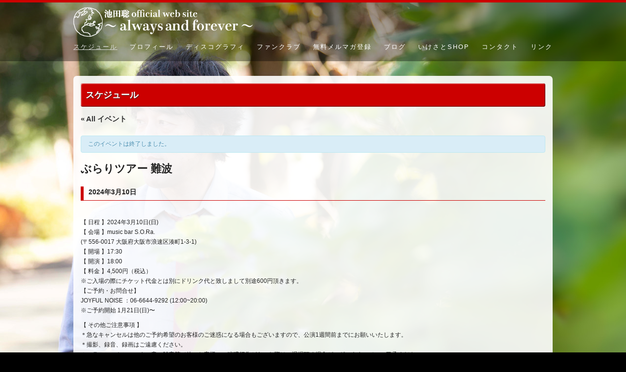

--- FILE ---
content_type: text/html; charset=UTF-8
request_url: https://satoshi.net/event/%E3%81%B6%E3%82%89%E3%82%8A%E3%83%84%E3%82%A2%E3%83%BC-%E9%9B%A3%E6%B3%A2-6/
body_size: 9046
content:
<!DOCTYPE html>
<html lang="ja">
<head>
<link href='https://fonts.googleapis.com/css?family=Raleway' rel='stylesheet' type='text/css'>
	<meta charset="utf-8" />
	<title>ぶらりツアー 難波 池田聡のOFFICIAL SITEへようこそ</title> 
	<link rel='dns-prefetch' href='//s.w.org' />
		<script type="text/javascript">
			window._wpemojiSettings = {"baseUrl":"https:\/\/s.w.org\/images\/core\/emoji\/2.2.1\/72x72\/","ext":".png","svgUrl":"https:\/\/s.w.org\/images\/core\/emoji\/2.2.1\/svg\/","svgExt":".svg","source":{"concatemoji":"https:\/\/satoshi.net\/contents_wp\/wp-includes\/js\/wp-emoji-release.min.js?ver=4.7.29"}};
			!function(t,a,e){var r,n,i,o=a.createElement("canvas"),l=o.getContext&&o.getContext("2d");function c(t){var e=a.createElement("script");e.src=t,e.defer=e.type="text/javascript",a.getElementsByTagName("head")[0].appendChild(e)}for(i=Array("flag","emoji4"),e.supports={everything:!0,everythingExceptFlag:!0},n=0;n<i.length;n++)e.supports[i[n]]=function(t){var e,a=String.fromCharCode;if(!l||!l.fillText)return!1;switch(l.clearRect(0,0,o.width,o.height),l.textBaseline="top",l.font="600 32px Arial",t){case"flag":return(l.fillText(a(55356,56826,55356,56819),0,0),o.toDataURL().length<3e3)?!1:(l.clearRect(0,0,o.width,o.height),l.fillText(a(55356,57331,65039,8205,55356,57096),0,0),e=o.toDataURL(),l.clearRect(0,0,o.width,o.height),l.fillText(a(55356,57331,55356,57096),0,0),e!==o.toDataURL());case"emoji4":return l.fillText(a(55357,56425,55356,57341,8205,55357,56507),0,0),e=o.toDataURL(),l.clearRect(0,0,o.width,o.height),l.fillText(a(55357,56425,55356,57341,55357,56507),0,0),e!==o.toDataURL()}return!1}(i[n]),e.supports.everything=e.supports.everything&&e.supports[i[n]],"flag"!==i[n]&&(e.supports.everythingExceptFlag=e.supports.everythingExceptFlag&&e.supports[i[n]]);e.supports.everythingExceptFlag=e.supports.everythingExceptFlag&&!e.supports.flag,e.DOMReady=!1,e.readyCallback=function(){e.DOMReady=!0},e.supports.everything||(r=function(){e.readyCallback()},a.addEventListener?(a.addEventListener("DOMContentLoaded",r,!1),t.addEventListener("load",r,!1)):(t.attachEvent("onload",r),a.attachEvent("onreadystatechange",function(){"complete"===a.readyState&&e.readyCallback()})),(r=e.source||{}).concatemoji?c(r.concatemoji):r.wpemoji&&r.twemoji&&(c(r.twemoji),c(r.wpemoji)))}(window,document,window._wpemojiSettings);
		</script>
		<style type="text/css">
img.wp-smiley,
img.emoji {
	display: inline !important;
	border: none !important;
	box-shadow: none !important;
	height: 1em !important;
	width: 1em !important;
	margin: 0 .07em !important;
	vertical-align: -0.1em !important;
	background: none !important;
	padding: 0 !important;
}
</style>
<link rel='stylesheet' id='contact-form-7-css'  href='https://satoshi.net/contents_wp/wp-content/plugins/contact-form-7/includes/css/styles.css?ver=4.6.1' type='text/css' media='all' />
<link rel='stylesheet' id='whats-new-style-css'  href='https://satoshi.net/contents_wp/wp-content/plugins/whats-new-genarator/whats-new.css?ver=1.11.2' type='text/css' media='all' />
<link rel='stylesheet' id='tribe-events-custom-jquery-styles-css'  href='https://satoshi.net/contents_wp/wp-content/plugins/the-events-calendar/vendor/jquery/smoothness/jquery-ui-1.8.23.custom.css?ver=4.7.29' type='text/css' media='all' />
<link rel='stylesheet' id='tribe-events-full-calendar-style-css'  href='https://satoshi.net/contents_wp/wp-content/plugins/the-events-calendar/src/resources/css/tribe-events-full.min.css?ver=4.4.3' type='text/css' media='all' />
<link rel='stylesheet' id='tribe-events-calendar-style-css'  href='https://satoshi.net/contents_wp/wp-content/plugins/the-events-calendar/src/resources/css/tribe-events-theme.min.css?ver=4.4.3' type='text/css' media='all' />
<link rel='stylesheet' id='tribe-events-calendar-full-mobile-style-css'  href='https://satoshi.net/contents_wp/wp-content/plugins/the-events-calendar/src/resources/css/tribe-events-full-mobile.min.css?ver=4.4.3' type='text/css' media='only screen and (max-width: 768px)' />
<link rel='stylesheet' id='tribe-events-calendar-mobile-style-css'  href='https://satoshi.net/contents_wp/wp-content/plugins/the-events-calendar/src/resources/css/tribe-events-theme-mobile.min.css?ver=4.4.3' type='text/css' media='only screen and (max-width: 768px)' />
<link rel='stylesheet' id='child-pages-shortcode-css-css'  href='https://satoshi.net/contents_wp/wp-content/plugins/child-pages-shortcode/css/child-pages-shortcode.min.css?ver=1.1.4' type='text/css' media='all' />
<link rel='stylesheet' id='teccc_stylesheet-css'  href='https://satoshi.net/?teccc_css=460653196873835624a692f9992923d6&#038;ver=4.6.4' type='text/css' media='all' />
<script type='text/javascript' src='https://satoshi.net/contents_wp/wp-includes/js/jquery/jquery.js?ver=1.12.4'></script>
<script type='text/javascript' src='https://satoshi.net/contents_wp/wp-includes/js/jquery/jquery-migrate.min.js?ver=1.4.1'></script>
<script type='text/javascript' src='https://satoshi.net/contents_wp/wp-content/plugins/the-events-calendar/vendor/jquery-resize/jquery.ba-resize.min.js?ver=1.1'></script>
<script type='text/javascript'>
/* <![CDATA[ */
var tribe_js_config = {"permalink_settings":"\/%category%\/%postname%\/","events_post_type":"tribe_events","events_base":"https:\/\/satoshi.net\/events\/"};
/* ]]> */
</script>
<script type='text/javascript' src='https://satoshi.net/contents_wp/wp-content/plugins/the-events-calendar/src/resources/js/tribe-events.min.js?ver=4.4.3'></script>
<script type='text/javascript' src='https://satoshi.net/contents_wp/wp-content/plugins/child-pages-shortcode/js/child-pages-shortcode.min.js?ver=1.1.4'></script>
<link rel='https://api.w.org/' href='https://satoshi.net/wp-json/' />
<link rel="EditURI" type="application/rsd+xml" title="RSD" href="https://satoshi.net/contents_wp/xmlrpc.php?rsd" />
<link rel="wlwmanifest" type="application/wlwmanifest+xml" href="https://satoshi.net/contents_wp/wp-includes/wlwmanifest.xml" /> 
<link rel='prev' title='ぶらりツアー 五條市' href='https://satoshi.net/event/%e3%81%b6%e3%82%89%e3%82%8a%e3%83%84%e3%82%a2%e3%83%bc-%e4%ba%94%e6%a2%9d%e5%b8%82/' />
<link rel='next' title='ぶらりツアー 喜多方' href='https://satoshi.net/event/%e3%81%b6%e3%82%89%e3%82%8a%e3%83%84%e3%82%a2%e3%83%bc-%e5%96%9c%e5%a4%9a%e6%96%b9-4/' />
<meta name="generator" content="WordPress 4.7.29" />
<link rel="canonical" href="https://satoshi.net/event/%e3%81%b6%e3%82%89%e3%82%8a%e3%83%84%e3%82%a2%e3%83%bc-%e9%9b%a3%e6%b3%a2-6/" />
<link rel='shortlink' href='https://satoshi.net/?p=5015' />
<link rel="alternate" type="application/json+oembed" href="https://satoshi.net/wp-json/oembed/1.0/embed?url=https%3A%2F%2Fsatoshi.net%2Fevent%2F%25e3%2581%25b6%25e3%2582%2589%25e3%2582%258a%25e3%2583%2584%25e3%2582%25a2%25e3%2583%25bc-%25e9%259b%25a3%25e6%25b3%25a2-6%2F" />
<link rel="alternate" type="text/xml+oembed" href="https://satoshi.net/wp-json/oembed/1.0/embed?url=https%3A%2F%2Fsatoshi.net%2Fevent%2F%25e3%2581%25b6%25e3%2582%2589%25e3%2582%258a%25e3%2583%2584%25e3%2582%25a2%25e3%2583%25bc-%25e9%259b%25a3%25e6%25b3%25a2-6%2F&#038;format=xml" />
<script type="application/ld+json">
[{"@context":"http://schema.org","@type":"Event","name":"\u3076\u3089\u308a\u30c4\u30a2\u30fc \u96e3\u6ce2","description":"&lt;p&gt;\u3010 \u65e5\u7a0b \u30112024\u5e743\u670810\u65e5(\u65e5) \u3010 \u4f1a\u5834 \u3011music bar S.O.Ra. (\u3012556-0017  &lt;/p&gt;\\n","url":"https://satoshi.net/event/%e3%81%b6%e3%82%89%e3%82%8a%e3%83%84%e3%82%a2%e3%83%bc-%e9%9b%a3%e6%b3%a2-6/","startDate":"2024-03-09T15:00:00+00:00","endDate":"2024-03-10T14:59:59+00:00","location":{"@type":"Place","name":"music bar S.O.Ra.","description":"","url":"https://satoshi.net/%E4%BC%9A%E5%A0%B4/music-bar-s-o-ra/","address":{"streetAddress":"\u6d6a\u901f\u533a\u6e4a\u753a1-3-1","addressLocality":"\u5927\u962a\u5e02","addressRegion":"\u5927\u962a\u5e9c","addressCountry":"Japan"},"telephone":"","sameAs":""}}]
</script>	<meta name="viewport" content="width=device-width, initial-scale=1, maximum-scale=1" />
	<!--[if lt IE 9]>
	<script src="http://css3-mediaqueries-js.googlecode.com/svn/trunk/css3-mediaqueries.js"></script>
	<![endif]-->              		
	<link rel="stylesheet" href="https://satoshi.net/contents_wp/wp-content/themes/eyez/style.css" type="text/css" media="screen" title="no title" charset="utf-8"/>
	<!--[if IE]>
		<script src="http://html5shiv.googlecode.com/svn/trunk/html5.js"></script>
	<![endif]-->
	<script src="//ajax.googleapis.com/ajax/libs/jquery/1.11.0/jquery.min.js"></script>
	<script src="https://satoshi.net/contents_wp/wp-content/themes/eyez/js/scripts.js"></script>
	<link rel="shortcut icon" type="image/x-icon" href="https://satoshi.net/contents_wp/wp-content/themes/eyez/images/favicon.ico">
<script src="https://www.google.com/jsapi" type="text/javascript"></script>
<script src="https://satoshi.net/contents_wp/wp-content/themes/eyez/js/googlefeed.js" type="text/javascript"></script>

<script>
$(function() {
    $('#navToggle').click(function(){//headerに .openNav を付加・削除
        $('header').toggleClass('openNav');
    });
});
</script>
</head>
<body>
<div id="fb-root"></div>
<script>(function(d, s, id) {
  var js, fjs = d.getElementsByTagName(s)[0];
  if (d.getElementById(id)) return;
  js = d.createElement(s); js.id = id;
  js.src = "//connect.facebook.net/ja_JP/sdk.js#xfbml=1&version=v2.8&appId=148387121949559";
  fjs.parentNode.insertBefore(js, fjs);
}(document, 'script', 'facebook-jssdk'));</script>
<header id="header_full">
<div id="topline"></div>
<div class="MenuContainer" style="float:left;">
  <input id="menu" type="checkbox" name="menu" class="HiddenCheckbox"/>
  <label for="menu" class="MenuIcon"></label>
  <div class="Menu">
			<ul id="menu-mainmemu" class="menu"><li id="menu-item-56" class="menu-item menu-item-type-custom menu-item-object-custom current-menu-item current_page_item menu-item-56"><a href="https://satoshi.net/events/">スケジュール</a></li>
<li id="menu-item-26" class="menu-item menu-item-type-post_type menu-item-object-page menu-item-26"><a href="https://satoshi.net/biography/">プロフィール</a></li>
<li id="menu-item-25" class="menu-item menu-item-type-post_type menu-item-object-page menu-item-25"><a href="https://satoshi.net/discography/">ディスコグラフィ</a></li>
<li id="menu-item-4143" class="menu-item menu-item-type-post_type menu-item-object-page menu-item-4143"><a href="https://satoshi.net/fanclub/">ファンクラブ</a></li>
<li id="menu-item-817" class="menu-item menu-item-type-post_type menu-item-object-page menu-item-817"><a href="https://satoshi.net/howtoreg/">無料メルマガ登録</a></li>
<li id="menu-item-980" class="menu-item menu-item-type-post_type menu-item-object-page menu-item-980"><a href="https://satoshi.net/alltopics/">ブログ</a></li>
<li id="menu-item-606" class="menu-item menu-item-type-custom menu-item-object-custom menu-item-606"><a target="_blank" href="https://satoshi.net/fans2/html/">いけさとSHOP</a></li>
<li id="menu-item-183" class="menu-item menu-item-type-post_type menu-item-object-page menu-item-183"><a href="https://satoshi.net/contactus/">コンタクト</a></li>
<li id="menu-item-22" class="menu-item menu-item-type-post_type menu-item-object-page menu-item-22"><a href="https://satoshi.net/links/">リンク</a></li>
</ul>  </div>
</div>
	<div id="header">
		<div class="logo_cont">
					<a href="https://satoshi.net"><img src="https://satoshi.net/contents_wp/wp-content/uploads/logo100-2.png" class="logo" alt="logo" /></a>
					
		</div><!--//logo_cont-->






		<nav class="header_menu">
		<!--
			<ul>
				<li><a href="#">Home</a></li>
				<li><a href="#">About</a></li>
				<li><a href="#">Categories</a>
					<ul>
						<li><a href="#">Graphic Design</a></li>
						<li><a href="#">Illustrations</a></li>
						<li><a href="#">Typography</a></li>
						<li><a href="#">Web Design</a></li>
					</ul>
				</li>
				<li><a href="#">Blog</a></li>
				<li><a href="#">Contact</a></li>
			</ul>-->
			<ul id="menu-mainmemu-1" class="menu"><li class="menu-item menu-item-type-custom menu-item-object-custom current-menu-item current_page_item menu-item-56"><a href="https://satoshi.net/events/">スケジュール</a></li>
<li class="menu-item menu-item-type-post_type menu-item-object-page menu-item-26"><a href="https://satoshi.net/biography/">プロフィール</a></li>
<li class="menu-item menu-item-type-post_type menu-item-object-page menu-item-25"><a href="https://satoshi.net/discography/">ディスコグラフィ</a></li>
<li class="menu-item menu-item-type-post_type menu-item-object-page menu-item-4143"><a href="https://satoshi.net/fanclub/">ファンクラブ</a></li>
<li class="menu-item menu-item-type-post_type menu-item-object-page menu-item-817"><a href="https://satoshi.net/howtoreg/">無料メルマガ登録</a></li>
<li class="menu-item menu-item-type-post_type menu-item-object-page menu-item-980"><a href="https://satoshi.net/alltopics/">ブログ</a></li>
<li class="menu-item menu-item-type-custom menu-item-object-custom menu-item-606"><a target="_blank" href="https://satoshi.net/fans2/html/">いけさとSHOP</a></li>
<li class="menu-item menu-item-type-post_type menu-item-object-page menu-item-183"><a href="https://satoshi.net/contactus/">コンタクト</a></li>
<li class="menu-item menu-item-type-post_type menu-item-object-page menu-item-22"><a href="https://satoshi.net/links/">リンク</a></li>
</ul>			<div class="clear"></div>
		</nav><!--//header_menu-->
		
		<div class="clear"></div>
	</div><!--//header-->
</header><!--//header_full-->
<div style="height:125px;"></div>	
<section id="content">
	
	<div id="single_cont">
	
		<div id="single_left">
		
						
				<h1 class="single_title">スケジュール</h1>
				
				<div class="single_inside_content">
					<div id="tribe-events" class="tribe-no-js" data-live_ajax="0" data-datepicker_format="0" data-category="" data-featured=""><div class="tribe-events-before-html"></div><span class="tribe-events-ajax-loading"><img class="tribe-events-spinner-medium" src="https://satoshi.net/contents_wp/wp-content/plugins/the-events-calendar/src/resources/images/tribe-loading.gif" alt="イベントを読み込み中" /></span>
<div id="tribe-events-content" class="tribe-events-single">

	<p class="tribe-events-back">
		<a href="https://satoshi.net/events/"> &laquo; All イベント</a>
	</p>

	<!-- Notices -->
	<div class="tribe-events-notices"><ul><li>このイベントは終了しました。</li></ul></div>
	<h1 class="tribe-events-single-event-title" style="font-size:180%;">ぶらりツアー 難波</h1>
	<div class="tribe-events-schedule tribe-clearfix">
		<h2><span class="tribe-event-date-start">2024年3月10日</span></h2>			</div>

	<!-- Event header -->
	<div id="tribe-events-header"  data-title="ぶらりツアー 難波 &#8211; 池田聡のOFFICIAL SITEへようこそ">
		<!-- Navigation -->
		<h3 class="tribe-events-visuallyhidden">イベント ナビゲーション</h3>
		<ul class="tribe-events-sub-nav">
			<li class="tribe-events-nav-previous"><a href="https://satoshi.net/event/%e3%81%b6%e3%82%89%e3%82%8a%e3%83%84%e3%82%a2%e3%83%bc-%e4%ba%94%e6%a2%9d%e5%b8%82/"><span>&laquo;</span> ぶらりツアー 五條市</a></li>
			<li class="tribe-events-nav-next"><a href="https://satoshi.net/event/%e3%82%a2%e3%83%95%e3%82%bf%e3%83%8c%e3%83%bc%e3%83%b3%e3%83%91%e3%83%a9%e3%83%80%e3%82%a4%e3%82%b9-%e8%be%9b%e5%b3%b6%e7%be%8e%e7%99%bb%e9%87%8c%e3%81%95%e3%82%93%e3%81%ae%e4%bb%a3%e7%90%86-2/">アフタヌーンパラダイス <font color="red">辛島美登里さんの代理パーソナリティ </font> <span>&raquo;</span></a></li>
		</ul>
		<!-- .tribe-events-sub-nav -->
	</div>
	<!-- #tribe-events-header -->

			<div id="post-5015" class="post-5015 tribe_events type-tribe_events status-publish hentry tribe_events_cat-live cat_live">
			<!-- Event featured image, but exclude link -->
			
			<!-- Event content -->
						<div class="tribe-events-single-event-description tribe-events-content">
				<p>【 日程 】2024年3月10日(日)<br />
【 会場 】music bar S.O.Ra.<br />
(〒556-0017 大阪府大阪市浪速区湊町1-3-1)<br />
【 開場 】17:30<br />
【 開演 】18:00<br />
【 料金 】4,500円（税込）<br />
※ご入場の際にチケット代金とは別にドリンク代と致しまして別途600円頂きます。<br />
【ご予約・お問合せ】<br />
JOYFUL NOISE ：06-6644-9292 (12:00~20:00)<br />
※ご予約開始 1月21日(日)〜</p>
<p>【 その他ご注意事項 】<br />
＊急なキャンセルは他のご予約希望のお客様のご迷惑になる場合もございますので、公演1週間前までにお願いいたします。<br />
＊撮影、録音、録画はご遠慮ください。<br />
＊フラッシュやシャッター音、雑音等で他のお客様にご迷惑行為があった際はご退場頂く場合がございますので、ご了承ください。</p>
			</div>
			<!-- .tribe-events-single-event-description -->
			<div class="tribe-events-cal-links"><a class="tribe-events-gcal tribe-events-button" href="http://www.google.com/calendar/event?action=TEMPLATE&#038;text=%E3%81%B6%E3%82%89%E3%82%8A%E3%83%84%E3%82%A2%E3%83%BC+%E9%9B%A3%E6%B3%A2&#038;dates=20240310/20240311&#038;details=%E3%80%90+%E6%97%A5%E7%A8%8B+%E3%80%912024%E5%B9%B43%E6%9C%8810%E6%97%A5%28%E6%97%A5%29%0A%E3%80%90+%E4%BC%9A%E5%A0%B4+%E3%80%91music+bar+S.O.Ra.%0A%28%E3%80%92556-0017+%E5%A4%A7%E9%98%AA%E5%BA%9C%E5%A4%A7%E9%98%AA%E5%B8%82%E6%B5%AA%E9%80%9F%E5%8C%BA%E6%B9%8A%E7%94%BA1-3-1%29%0A%E3%80%90+%E9%96%8B%E5%A0%B4+%E3%80%9117%3A30%0A%E3%80%90+%E9%96%8B%E6%BC%94+%E3%80%9118%3A00%0A%E3%80%90+%E6%96%99%E9%87%91+%E3%80%914%2C500%E5%86%86%EF%BC%88%E7%A8%8E%E8%BE%BC%EF%BC%89%0A%E2%80%BB%E3%81%94%E5%85%A5%E5%A0%B4%E3%81%AE%E9%9A%9B%E3%81%AB%E3%83%81%E3%82%B1%E3%83%83%E3%83%88%E4%BB%A3%E9%87%91%E3%81%A8%E3%81%AF%E5%88%A5%E3%81%AB%E3%83%89%E3%83%AA%E3%83%B3%E3%82%AF%E4%BB%A3%E3%81%A8%E8%87%B4%E3%81%97%E3%81%BE%E3%81%97%E3%81%A6%E5%88%A5%E9%80%94600%E5%86%86%E9%A0%82%E3%81%8D%E3%81%BE%E3%81%99%E3%80%82%0A%E3%80%90%E3%81%94%E4%BA%88%E7%B4%84%E3%83%BB%E3%81%8A%E5%95%8F%E5%90%88%E3%81%9B%E3%80%91%0AJOYFUL+NOISE+%EF%BC%9A06-6644-9292+%2812%3A00%7E20%3A00%29%0A%E2%80%BB%E3%81%94%E4%BA%88%E7%B4%84%E9%96%8B%E5%A7%8B+1%E6%9C%8821%E6%97%A5%28%E6%97%A5%29%E3%80%9C+%0A%E3%80%90+%E3%81%9D%E3%81%AE%E4%BB%96%E3%81%94%E6%B3%A8%E6%84%8F%E4%BA%8B%E9%A0%85+%E3%80%91%0A%EF%BC%8A%E6%80%A5%E3%81%AA%E3%82%AD%E3%83%A3%E3%83%B3%E3%82%BB%E3%83%AB%E3%81%AF%E4%BB%96%E3%81%AE%E3%81%94%E4%BA%88%E7%B4%84%E5%B8%8C%E6%9C%9B%E3%81%AE%E3%81%8A%E5%AE%A2%E6%A7%98%E3%81%AE%E3%81%94%E8%BF%B7%E6%83%91%E3%81%AB%E3%81%AA%E3%82%8B%E5%A0%B4%E5%90%88%E3%82%82%E3%81%94%E3%81%96%E3%81%84%E3%81%BE%E3%81%99%E3%81%AE%E3%81%A7%E3%80%81%E5%85%AC%E6%BC%941%E9%80%B1%E9%96%93%E5%89%8D%E3%81%BE%E3%81%A7%E3%81%AB%E3%81%8A%E9%A1%98%E3%81%84%E3%81%84%E3%81%9F%E3%81%97%E3%81%BE%E3%81%99%E3%80%82%0A%EF%BC%8A%E6%92%AE%E5%BD%B1%E3%80%81%E9%8C%B2%E9%9F%B3%E3%80%81%E9%8C%B2%E7%94%BB%E3%81%AF%E3%81%94%E9%81%A0%E6%85%AE%E3%81%8F%E3%81%A0%E3%81%95%E3%81%84%E3%80%82%0A%EF%BC%8A%E3%83%95%E3%83%A9%E3%83%83%E3%82%B7%E3%83%A5%E3%82%84%E3%82%B7%E3%83%A3%E3%83%83%E3%82%BF%E3%83%BC%E9%9F%B3%E3%80%81%E9%9B%91%E9%9F%B3%E7%AD%89%E3%81%A7%E4%BB%96%E3%81%AE%E3%81%8A%E5%AE%A2%E6%A7%98%E3%81%AB%E3%81%94%E8%BF%B7%E6%83%91%E8%A1%8C%E7%82%BA%E3%81%8C%E3%81%82%E3%81%A3%E3%81%9F%E9%9A%9B%E3%81%AF%E3%81%94%E9%80%80%E5%A0%B4%E9%A0%82%E3%81%8F%E5%A0%B4%E5%90%88%E3%81%8C%E3%81%94%E3%81%96%E3%81%84%E3%81%BE%E3%81%99%E3%81%AE%E3%81%A7%E3%80%81%E3%81%94%E4%BA%86%E6%89%BF%E3%81%8F%E3%81%A0%E3%81%95%E3%81%84%E3%80%82+%0A&#038;location=%E6%B5%AA%E9%80%9F%E5%8C%BA%E6%B9%8A%E7%94%BA1-3-1%2C+%E5%A4%A7%E9%98%AA%E5%B8%82%2C+%E5%A4%A7%E9%98%AA%E5%BA%9C%2C+Japan&#038;trp=false&#038;sprop=website:https://satoshi.net&#038;ctz=Asia%2FTokyo" title="Google カレンダーに追加">+ Google カレンダー</a><a class="tribe-events-ical tribe-events-button" href="https://satoshi.net/event/%e3%81%b6%e3%82%89%e3%82%8a%e3%83%84%e3%82%a2%e3%83%bc-%e9%9b%a3%e6%b3%a2-6/?ical=1" title=".ics ファイルをダウンロード" >+ iCal エクスポート</a></div><!-- .tribe-events-cal-links -->
			<!-- Event meta -->
						
	<div class="tribe-events-single-section tribe-events-event-meta primary tribe-clearfix">


<div class="tribe-events-meta-group tribe-events-meta-group-details">
	<h3 class="tribe-events-single-section-title"> 詳細 </h3>
	<dl>

		
			<dt> 日付: </dt>
			<dd>
				<abbr class="tribe-events-abbr tribe-events-start-datetime published dtstart" title="2024-03-10"> 2024年3月10日 </abbr>
			</dd>

		
		
		<dt>イベントカテゴリー:</dt> <dd class="tribe-events-event-categories"><a href="https://satoshi.net/events/%e3%82%ab%e3%83%86%e3%82%b4%e3%83%aa%e3%83%bc/live/" rel="tag">01.ライヴ</a></dd>
		
		
			</dl>
</div>

<div class="tribe-events-meta-group tribe-events-meta-group-venue">
	<h3 class="tribe-events-single-section-title"> 会場 </h3>
	<dl>
		
		<dd class="tribe-venue"> music bar S.O.Ra. </dd>

					<dd class="tribe-venue-location">
				<address class="tribe-events-address">
					<span class="tribe-address">

<span class="tribe-street-address">浪速区湊町1-3-1</span>
	
		<br>
		<span class="tribe-locality">大阪市</span><span class="tribe-delimiter">,</span>

	<abbr class="tribe-region tribe-events-abbr" title="大阪府">大阪府</abbr>


	<span class="tribe-country-name">Japan</span>

</span>

											<a class="tribe-events-gmap" href="https://maps.google.com/maps?f=q&#038;source=s_q&#038;hl=en&#038;geocode=&#038;q=%E6%B5%AA%E9%80%9F%E5%8C%BA%E6%B9%8A%E7%94%BA1-3-1+%E5%A4%A7%E9%98%AA%E5%B8%82+%E5%A4%A7%E9%98%AA%E5%BA%9C+Japan" title="クリックして Google マップを表示" target="_blank">+ Google マップ</a>									</address>
			</dd>
		
		
		
			</dl>
</div>
<div class="tribe-events-meta-group tribe-events-meta-group-gmap">
<div class="tribe-events-venue-map">
	<div id="tribe-events-gmap-0" style="height: 350px; width: 100%"></div><!-- #tribe-events-gmap-0 -->
</div>
</div>
	</div>


					</div> <!-- #post-x -->
			
	<!-- Event footer -->
	<div id="tribe-events-footer">
		<!-- Navigation -->
		<h3 class="tribe-events-visuallyhidden">イベント ナビゲーション</h3>
		<ul class="tribe-events-sub-nav">
			<li class="tribe-events-nav-previous"><a href="https://satoshi.net/event/%e3%81%b6%e3%82%89%e3%82%8a%e3%83%84%e3%82%a2%e3%83%bc-%e4%ba%94%e6%a2%9d%e5%b8%82/"><span>&laquo;</span> ぶらりツアー 五條市</a></li>
			<li class="tribe-events-nav-next"><a href="https://satoshi.net/event/%e3%82%a2%e3%83%95%e3%82%bf%e3%83%8c%e3%83%bc%e3%83%b3%e3%83%91%e3%83%a9%e3%83%80%e3%82%a4%e3%82%b9-%e8%be%9b%e5%b3%b6%e7%be%8e%e7%99%bb%e9%87%8c%e3%81%95%e3%82%93%e3%81%ae%e4%bb%a3%e7%90%86-2/">アフタヌーンパラダイス <font color="red">辛島美登里さんの代理パーソナリティ </font> <span>&raquo;</span></a></li>
		</ul>
		<!-- .tribe-events-sub-nav -->
	</div>
	<!-- #tribe-events-footer -->

</div><!-- #tribe-events-content -->
<div class="tribe-events-after-html"></div></div><!-- #tribe-events -->
<!--
This calendar is powered by %1$s.
http://m.tri.be/18wn
-->
				</div><!--//single_inside_content-->
			
				<br /><br />
				
							
			
			                    									
		
		</div><!--//single_left-->
		
		
		<div class="clear"></div>
	
	</div><!--//single_cont-->
	
</section><!--//content-->
<footer id="footer_full">
	<section id="footer">
		<div class="left">
																		<div class="clear"></div>
		</div>
		<div class="right">
			 Satoshi's microcosmos web pages.<br />
			 &copy; Studio Soft Clip Co., Ltd.
		</div>
		<div class="clear"></div>
	</section><!--//footer-->
</footer><!--//footer_full-->
<script src="https://satoshi.net/contents_wp/wp-content/themes/eyez/js/load-more.js" type="text/javascript"></script>  
		<script>
		( function ( body ) {
			'use strict';
			body.className = body.className.replace( /\btribe-no-js\b/, 'tribe-js' );
		} )( document.body );
		</script>
		<script type='text/javascript'> /* <![CDATA[ */var tribe_l10n_datatables = {"aria":{"sort_ascending":": activate to sort column ascending","sort_descending":": activate to sort column descending"},"length_menu":"Show _MENU_ entries","empty_table":"No data available in table","info":"Showing _START_ to _END_ of _TOTAL_ entries","info_empty":"Showing 0 to 0 of 0 entries","info_filtered":"(filtered from _MAX_ total entries)","zero_records":"No matching records found","search":"Search:","pagination":{"all":"All","next":"Next","previous":"Previous"},"select":{"rows":{"0":"","_":": Selected %d rows","1":": Selected 1 row"}},"datepicker":{"dayNames":["\u65e5\u66dc\u65e5","\u6708\u66dc\u65e5","\u706b\u66dc\u65e5","\u6c34\u66dc\u65e5","\u6728\u66dc\u65e5","\u91d1\u66dc\u65e5","\u571f\u66dc\u65e5"],"dayNamesShort":["\u65e5","\u6708","\u706b","\u6c34","\u6728","\u91d1","\u571f"],"dayNamesMin":["\u65e5","\u6708","\u706b","\u6c34","\u6728","\u91d1","\u571f"],"monthNames":["1\u6708","2\u6708","3\u6708","4\u6708","5\u6708","6\u6708","7\u6708","8\u6708","9\u6708","10\u6708","11\u6708","12\u6708"],"monthNamesShort":["1\u6708","2\u6708","3\u6708","4\u6708","5\u6708","6\u6708","7\u6708","8\u6708","9\u6708","10\u6708","11\u6708","12\u6708"],"nextText":"\u6b21\u3078","prevText":"\u524d","currentText":"\u4eca\u65e5","closeText":"\u7d42\u4e86"}};/* ]]> */ </script><script type='text/javascript' src='https://satoshi.net/contents_wp/wp-content/plugins/contact-form-7/includes/js/jquery.form.min.js?ver=3.51.0-2014.06.20'></script>
<script type='text/javascript'>
/* <![CDATA[ */
var _wpcf7 = {"recaptcha":{"messages":{"empty":"\u3042\u306a\u305f\u304c\u30ed\u30dc\u30c3\u30c8\u3067\u306f\u306a\u3044\u3053\u3068\u3092\u8a3c\u660e\u3057\u3066\u304f\u3060\u3055\u3044\u3002"}}};
/* ]]> */
</script>
<script type='text/javascript' src='https://satoshi.net/contents_wp/wp-content/plugins/contact-form-7/includes/js/scripts.js?ver=4.6.1'></script>
<script type='text/javascript' src='https://satoshi.net/contents_wp/wp-includes/js/wp-embed.min.js?ver=4.7.29'></script>
<script type='text/javascript' src='https://maps.google.com/maps/api/js?key=AIzaSyA4gG6w_DzAbSTeNbQL4sQTJ2QFnmt-ghc&#038;ver=4.7.29'></script>
<script type='text/javascript'>
/* <![CDATA[ */
var tribeEventsSingleMap = {"addresses":[{"address":"\u6d6a\u901f\u533a\u6e4a\u753a1-3-1 \u5927\u962a\u5e02 \u5927\u962a\u5e9c Japan ","title":"music bar S.O.Ra."}],"zoom":"15","pin_url":""};
/* ]]> */
</script>
<script type='text/javascript' src='https://satoshi.net/contents_wp/wp-content/plugins/the-events-calendar/src/resources/js/embedded-map.min.js?ver=4.7.29'></script>
<script type="text/css" id="tmpl-tribe_customizer_css">.tribe-events-list .tribe-events-loop .tribe-event-featured,
				.tribe-events-list #tribe-events-day.tribe-events-loop .tribe-event-featured,
				.type-tribe_events.tribe-events-photo-event.tribe-event-featured .tribe-events-photo-event-wrap,
				.type-tribe_events.tribe-events-photo-event.tribe-event-featured .tribe-events-photo-event-wrap:hover {
					background-color: #0ea0d7;
				}

				#tribe-events-content table.tribe-events-calendar .type-tribe_events.tribe-event-featured {
					background-color: #0ea0d7;
				}

				.tribe-events-list-widget .tribe-event-featured,
				.tribe-events-venue-widget .tribe-event-featured,
				.tribe-mini-calendar-list-wrapper .tribe-event-featured,
				.tribe-events-adv-list-widget .tribe-event-featured .tribe-mini-calendar-event {
					background-color: #0ea0d7;
				}

				.tribe-grid-body .tribe-event-featured.tribe-events-week-hourly-single {
					background-color: rgba(14,160,215, .7 );
					border-color: #0ea0d7;
				}

				.tribe-grid-body .tribe-event-featured.tribe-events-week-hourly-single:hover {
					background-color: #0ea0d7;
				}</script><style type="text/css" id="tribe_customizer_css">.tribe-events-list .tribe-events-loop .tribe-event-featured,
				.tribe-events-list #tribe-events-day.tribe-events-loop .tribe-event-featured,
				.type-tribe_events.tribe-events-photo-event.tribe-event-featured .tribe-events-photo-event-wrap,
				.type-tribe_events.tribe-events-photo-event.tribe-event-featured .tribe-events-photo-event-wrap:hover {
					background-color: #0ea0d7;
				}

				#tribe-events-content table.tribe-events-calendar .type-tribe_events.tribe-event-featured {
					background-color: #0ea0d7;
				}

				.tribe-events-list-widget .tribe-event-featured,
				.tribe-events-venue-widget .tribe-event-featured,
				.tribe-mini-calendar-list-wrapper .tribe-event-featured,
				.tribe-events-adv-list-widget .tribe-event-featured .tribe-mini-calendar-event {
					background-color: #0ea0d7;
				}

				.tribe-grid-body .tribe-event-featured.tribe-events-week-hourly-single {
					background-color: rgba(14,160,215, .7 );
					border-color: #0ea0d7;
				}

				.tribe-grid-body .tribe-event-featured.tribe-events-week-hourly-single:hover {
					background-color: #0ea0d7;
				}</style><!-- ajaxzip -->
<script src="https://ajaxzip3.github.io/ajaxzip3.js" charset="UTF-8"></script>
<script type="text/javascript">
jQuery(function(){
  jQuery('#zip').keyup(function(event){
    AjaxZip3.zip2addr(this,'','pref','addr');
  })
})
</script>
</body>
</html> 

--- FILE ---
content_type: text/css;charset=UTF-8
request_url: https://satoshi.net/?teccc_css=460653196873835624a692f9992923d6&ver=4.6.4
body_size: 1447
content:
.teccc-legend a, .tribe-events-calendar a, #tribe-events-content .tribe-events-tooltip h4{font-weight:normal;}.tribe-events-list .vevent.hentry h2{padding-left:5px;}@media only screen and (max-width:768px){.tribe-events-calendar td .hentry{display:block;}h3.entry-title.summary,h3.tribe-events-month-event-title,.tribe-events-calendar .tribe-events-has-events:after{display:none;}.tribe-events-calendar .mobile-trigger .tribe-events-tooltip{display:none !important;}}.teccc-legend .tribe-events-category-live a,.tribe-events-calendar .tribe-events-category-live a,.tribe-events-category-live > div.hentry.vevent > h3.entry-title a,.tribe-events-mobile.tribe-events-category-live h4 a{color:#000;text-decoration:none;}.events-archive.events-gridview #tribe-events-content table .type-tribe_events.tribe-events-category-live,.tribe-events-category-live h2.tribe-events-list-event-title.entry-title a,.teccc-legend .tribe-events-category-live,.tribe-events-calendar .tribe-events-category-live,#tribe-events-content .tribe-events-category-live > .tribe-events-tooltip h4,.tribe-events-category-live > div.hentry.vevent > h3.entry-title,.tribe-events-category-live h2 a,.tribe-events-mobile.tribe-events-category-live h4{background-color:#6af2ae;border-left:5px solid #CFCFCF;border-right:5px solid transparent;color:#000;line-height:1.4em;padding-left:5px;padding-bottom:20px;}.tribe-events-category-live h2.tribe-events-list-event-title.entry-title a,.tribe-events-category-live h2.tribe-events-list-event-title a{width:auto;display:block;}.teccc-legend .tribe-events-category-liveevent a,.tribe-events-calendar .tribe-events-category-liveevent a,.tribe-events-category-liveevent > div.hentry.vevent > h3.entry-title a,.tribe-events-mobile.tribe-events-category-liveevent h4 a{color:#000;text-decoration:none;}.events-archive.events-gridview #tribe-events-content table .type-tribe_events.tribe-events-category-liveevent,.tribe-events-category-liveevent h2.tribe-events-list-event-title.entry-title a,.teccc-legend .tribe-events-category-liveevent,.tribe-events-calendar .tribe-events-category-liveevent,#tribe-events-content .tribe-events-category-liveevent > .tribe-events-tooltip h4,.tribe-events-category-liveevent > div.hentry.vevent > h3.entry-title,.tribe-events-category-liveevent h2 a,.tribe-events-mobile.tribe-events-category-liveevent h4{background-color:#ffb30f;border-left:5px solid #CFCFCF;border-right:5px solid transparent;color:#000;line-height:1.4em;padding-left:5px;padding-bottom:20px;}.tribe-events-category-liveevent h2.tribe-events-list-event-title.entry-title a,.tribe-events-category-liveevent h2.tribe-events-list-event-title a{width:auto;display:block;}.teccc-legend .tribe-events-category-guest a,.tribe-events-calendar .tribe-events-category-guest a,.tribe-events-category-guest > div.hentry.vevent > h3.entry-title a,.tribe-events-mobile.tribe-events-category-guest h4 a{color:#000;text-decoration:none;}.events-archive.events-gridview #tribe-events-content table .type-tribe_events.tribe-events-category-guest,.tribe-events-category-guest h2.tribe-events-list-event-title.entry-title a,.teccc-legend .tribe-events-category-guest,.tribe-events-calendar .tribe-events-category-guest,#tribe-events-content .tribe-events-category-guest > .tribe-events-tooltip h4,.tribe-events-category-guest > div.hentry.vevent > h3.entry-title,.tribe-events-category-guest h2 a,.tribe-events-mobile.tribe-events-category-guest h4{background-color:#cc67f7;border-left:5px solid #CFCFCF;border-right:5px solid transparent;color:#000;line-height:1.4em;padding-left:5px;padding-bottom:20px;}.tribe-events-category-guest h2.tribe-events-list-event-title.entry-title a,.tribe-events-category-guest h2.tribe-events-list-event-title a{width:auto;display:block;}.teccc-legend .tribe-events-category-instore a,.tribe-events-calendar .tribe-events-category-instore a,.tribe-events-category-instore > div.hentry.vevent > h3.entry-title a,.tribe-events-mobile.tribe-events-category-instore h4 a{color:#000;text-decoration:none;}.events-archive.events-gridview #tribe-events-content table .type-tribe_events.tribe-events-category-instore,.tribe-events-category-instore h2.tribe-events-list-event-title.entry-title a,.teccc-legend .tribe-events-category-instore,.tribe-events-calendar .tribe-events-category-instore,#tribe-events-content .tribe-events-category-instore > .tribe-events-tooltip h4,.tribe-events-category-instore > div.hentry.vevent > h3.entry-title,.tribe-events-category-instore h2 a,.tribe-events-mobile.tribe-events-category-instore h4{background-color:#ffea07;border-left:5px solid #CFCFCF;border-right:5px solid transparent;color:#000;line-height:1.4em;padding-left:5px;padding-bottom:20px;}.tribe-events-category-instore h2.tribe-events-list-event-title.entry-title a,.tribe-events-category-instore h2.tribe-events-list-event-title a{width:auto;display:block;}.teccc-legend .tribe-events-category-tv a,.tribe-events-calendar .tribe-events-category-tv a,.tribe-events-category-tv > div.hentry.vevent > h3.entry-title a,.tribe-events-mobile.tribe-events-category-tv h4 a{color:#000;text-decoration:none;}.events-archive.events-gridview #tribe-events-content table .type-tribe_events.tribe-events-category-tv,.tribe-events-category-tv h2.tribe-events-list-event-title.entry-title a,.teccc-legend .tribe-events-category-tv,.tribe-events-calendar .tribe-events-category-tv,#tribe-events-content .tribe-events-category-tv > .tribe-events-tooltip h4,.tribe-events-category-tv > div.hentry.vevent > h3.entry-title,.tribe-events-category-tv h2 a,.tribe-events-mobile.tribe-events-category-tv h4{background-color:#ff6100;border-left:5px solid #CFCFCF;border-right:5px solid transparent;color:#000;line-height:1.4em;padding-left:5px;padding-bottom:20px;}.tribe-events-category-tv h2.tribe-events-list-event-title.entry-title a,.tribe-events-category-tv h2.tribe-events-list-event-title a{width:auto;display:block;}.teccc-legend .tribe-events-category-radio a,.tribe-events-calendar .tribe-events-category-radio a,.tribe-events-category-radio > div.hentry.vevent > h3.entry-title a,.tribe-events-mobile.tribe-events-category-radio h4 a{color:#000;text-decoration:none;}.events-archive.events-gridview #tribe-events-content table .type-tribe_events.tribe-events-category-radio,.tribe-events-category-radio h2.tribe-events-list-event-title.entry-title a,.teccc-legend .tribe-events-category-radio,.tribe-events-calendar .tribe-events-category-radio,#tribe-events-content .tribe-events-category-radio > .tribe-events-tooltip h4,.tribe-events-category-radio > div.hentry.vevent > h3.entry-title,.tribe-events-category-radio h2 a,.tribe-events-mobile.tribe-events-category-radio h4{background-color:#f7f599;border-left:5px solid #CFCFCF;border-right:5px solid transparent;color:#000;line-height:1.4em;padding-left:5px;padding-bottom:20px;}.tribe-events-category-radio h2.tribe-events-list-event-title.entry-title a,.tribe-events-category-radio h2.tribe-events-list-event-title a{width:auto;display:block;}.teccc-legend .tribe-events-category-media a,.tribe-events-calendar .tribe-events-category-media a,.tribe-events-category-media > div.hentry.vevent > h3.entry-title a,.tribe-events-mobile.tribe-events-category-media h4 a{color:#000;text-decoration:none;}.events-archive.events-gridview #tribe-events-content table .type-tribe_events.tribe-events-category-media,.tribe-events-category-media h2.tribe-events-list-event-title.entry-title a,.teccc-legend .tribe-events-category-media,.tribe-events-calendar .tribe-events-category-media,#tribe-events-content .tribe-events-category-media > .tribe-events-tooltip h4,.tribe-events-category-media > div.hentry.vevent > h3.entry-title,.tribe-events-category-media h2 a,.tribe-events-mobile.tribe-events-category-media h4{background-color:#b3ef9b;border-left:5px solid #CFCFCF;border-right:5px solid transparent;color:#000;line-height:1.4em;padding-left:5px;padding-bottom:20px;}.tribe-events-category-media h2.tribe-events-list-event-title.entry-title a,.tribe-events-category-media h2.tribe-events-list-event-title a{width:auto;display:block;}.teccc-legend .tribe-events-category-talk a,.tribe-events-calendar .tribe-events-category-talk a,.tribe-events-category-talk > div.hentry.vevent > h3.entry-title a,.tribe-events-mobile.tribe-events-category-talk h4 a{color:#000;text-decoration:none;}.events-archive.events-gridview #tribe-events-content table .type-tribe_events.tribe-events-category-talk,.tribe-events-category-talk h2.tribe-events-list-event-title.entry-title a,.teccc-legend .tribe-events-category-talk,.tribe-events-calendar .tribe-events-category-talk,#tribe-events-content .tribe-events-category-talk > .tribe-events-tooltip h4,.tribe-events-category-talk > div.hentry.vevent > h3.entry-title,.tribe-events-category-talk h2 a,.tribe-events-mobile.tribe-events-category-talk h4{background-color:#7ab8f9;border-left:5px solid #CFCFCF;border-right:5px solid transparent;color:#000;line-height:1.4em;padding-left:5px;padding-bottom:20px;}.tribe-events-category-talk h2.tribe-events-list-event-title.entry-title a,.tribe-events-category-talk h2.tribe-events-list-event-title a{width:auto;display:block;}.teccc-legend .tribe-events-category-stage a,.tribe-events-calendar .tribe-events-category-stage a,.tribe-events-category-stage > div.hentry.vevent > h3.entry-title a,.tribe-events-mobile.tribe-events-category-stage h4 a{color:#000;text-decoration:none;}.events-archive.events-gridview #tribe-events-content table .type-tribe_events.tribe-events-category-stage,.tribe-events-category-stage h2.tribe-events-list-event-title.entry-title a,.teccc-legend .tribe-events-category-stage,.tribe-events-calendar .tribe-events-category-stage,#tribe-events-content .tribe-events-category-stage > .tribe-events-tooltip h4,.tribe-events-category-stage > div.hentry.vevent > h3.entry-title,.tribe-events-category-stage h2 a,.tribe-events-mobile.tribe-events-category-stage h4{background-color:#ffffff;border-left:5px solid #CFCFCF;border-right:5px solid transparent;color:#000;line-height:1.4em;padding-left:5px;padding-bottom:20px;}.tribe-events-category-stage h2.tribe-events-list-event-title.entry-title a,.tribe-events-category-stage h2.tribe-events-list-event-title a{width:auto;display:block;}.teccc-legend .tribe-events-category-membersonly a,.tribe-events-calendar .tribe-events-category-membersonly a,.tribe-events-category-membersonly > div.hentry.vevent > h3.entry-title a,.tribe-events-mobile.tribe-events-category-membersonly h4 a{color:#000;text-decoration:none;}.events-archive.events-gridview #tribe-events-content table .type-tribe_events.tribe-events-category-membersonly,.tribe-events-category-membersonly h2.tribe-events-list-event-title.entry-title a,.teccc-legend .tribe-events-category-membersonly,.tribe-events-calendar .tribe-events-category-membersonly,#tribe-events-content .tribe-events-category-membersonly > .tribe-events-tooltip h4,.tribe-events-category-membersonly > div.hentry.vevent > h3.entry-title,.tribe-events-category-membersonly h2 a,.tribe-events-mobile.tribe-events-category-membersonly h4{background-color:#ff99e0;border-left:5px solid #CFCFCF;border-right:5px solid transparent;color:#000;line-height:1.4em;padding-left:5px;padding-bottom:20px;}.tribe-events-category-membersonly h2.tribe-events-list-event-title.entry-title a,.tribe-events-category-membersonly h2.tribe-events-list-event-title a{width:auto;display:block;}.teccc-legend .tribe-events-category-ustream a,.tribe-events-calendar .tribe-events-category-ustream a,.tribe-events-category-ustream > div.hentry.vevent > h3.entry-title a,.tribe-events-mobile.tribe-events-category-ustream h4 a{color:#000;text-decoration:none;}.events-archive.events-gridview #tribe-events-content table .type-tribe_events.tribe-events-category-ustream,.tribe-events-category-ustream h2.tribe-events-list-event-title.entry-title a,.teccc-legend .tribe-events-category-ustream,.tribe-events-calendar .tribe-events-category-ustream,#tribe-events-content .tribe-events-category-ustream > .tribe-events-tooltip h4,.tribe-events-category-ustream > div.hentry.vevent > h3.entry-title,.tribe-events-category-ustream h2 a,.tribe-events-mobile.tribe-events-category-ustream h4{background-color:#d1c5f9;border-left:5px solid #CFCFCF;border-right:5px solid transparent;color:#000;line-height:1.4em;padding-left:5px;padding-bottom:20px;}.tribe-events-category-ustream h2.tribe-events-list-event-title.entry-title a,.tribe-events-category-ustream h2.tribe-events-list-event-title a{width:auto;display:block;}.teccc-legend .tribe-events-category-info a,.tribe-events-calendar .tribe-events-category-info a,.tribe-events-category-info > div.hentry.vevent > h3.entry-title a,.tribe-events-mobile.tribe-events-category-info h4 a{color:#000;text-decoration:none;}.events-archive.events-gridview #tribe-events-content table .type-tribe_events.tribe-events-category-info,.tribe-events-category-info h2.tribe-events-list-event-title.entry-title a,.teccc-legend .tribe-events-category-info,.tribe-events-calendar .tribe-events-category-info,#tribe-events-content .tribe-events-category-info > .tribe-events-tooltip h4,.tribe-events-category-info > div.hentry.vevent > h3.entry-title,.tribe-events-category-info h2 a,.tribe-events-mobile.tribe-events-category-info h4{background-color:#00f2ff;border-left:5px solid #CFCFCF;border-right:5px solid transparent;color:#000;line-height:1.4em;padding-left:5px;padding-bottom:20px;}.tribe-events-category-info h2.tribe-events-list-event-title.entry-title a,.tribe-events-category-info h2.tribe-events-list-event-title a{width:auto;display:block;}.teccc-legend .tribe-events-category-%e3%82%a4%e3%83%99%e3%83%b3%e3%83%88%e3%83%bb%e3%82%b2%e3%82%b9%e3%83%88%e5%87%ba%e6%bc%94 a,.tribe-events-calendar .tribe-events-category-%e3%82%a4%e3%83%99%e3%83%b3%e3%83%88%e3%83%bb%e3%82%b2%e3%82%b9%e3%83%88%e5%87%ba%e6%bc%94 a,.tribe-events-category-%e3%82%a4%e3%83%99%e3%83%b3%e3%83%88%e3%83%bb%e3%82%b2%e3%82%b9%e3%83%88%e5%87%ba%e6%bc%94 > div.hentry.vevent > h3.entry-title a,.tribe-events-mobile.tribe-events-category-%e3%82%a4%e3%83%99%e3%83%b3%e3%83%88%e3%83%bb%e3%82%b2%e3%82%b9%e3%83%88%e5%87%ba%e6%bc%94 h4 a{color:#000;text-decoration:none;}.events-archive.events-gridview #tribe-events-content table .type-tribe_events.tribe-events-category-%e3%82%a4%e3%83%99%e3%83%b3%e3%83%88%e3%83%bb%e3%82%b2%e3%82%b9%e3%83%88%e5%87%ba%e6%bc%94,.tribe-events-category-%e3%82%a4%e3%83%99%e3%83%b3%e3%83%88%e3%83%bb%e3%82%b2%e3%82%b9%e3%83%88%e5%87%ba%e6%bc%94 h2.tribe-events-list-event-title.entry-title a,.teccc-legend .tribe-events-category-%e3%82%a4%e3%83%99%e3%83%b3%e3%83%88%e3%83%bb%e3%82%b2%e3%82%b9%e3%83%88%e5%87%ba%e6%bc%94,.tribe-events-calendar .tribe-events-category-%e3%82%a4%e3%83%99%e3%83%b3%e3%83%88%e3%83%bb%e3%82%b2%e3%82%b9%e3%83%88%e5%87%ba%e6%bc%94,#tribe-events-content .tribe-events-category-%e3%82%a4%e3%83%99%e3%83%b3%e3%83%88%e3%83%bb%e3%82%b2%e3%82%b9%e3%83%88%e5%87%ba%e6%bc%94 > .tribe-events-tooltip h4,.tribe-events-category-%e3%82%a4%e3%83%99%e3%83%b3%e3%83%88%e3%83%bb%e3%82%b2%e3%82%b9%e3%83%88%e5%87%ba%e6%bc%94 > div.hentry.vevent > h3.entry-title,.tribe-events-category-%e3%82%a4%e3%83%99%e3%83%b3%e3%83%88%e3%83%bb%e3%82%b2%e3%82%b9%e3%83%88%e5%87%ba%e6%bc%94 h2 a,.tribe-events-mobile.tribe-events-category-%e3%82%a4%e3%83%99%e3%83%b3%e3%83%88%e3%83%bb%e3%82%b2%e3%82%b9%e3%83%88%e5%87%ba%e6%bc%94 h4{background-color:#a4c15b;border-left:5px solid #cfcfcf;border-right:5px solid transparent;color:#000;line-height:1.4em;padding-left:5px;padding-bottom:20px;}.tribe-events-category-%e3%82%a4%e3%83%99%e3%83%b3%e3%83%88%e3%83%bb%e3%82%b2%e3%82%b9%e3%83%88%e5%87%ba%e6%bc%94 h2.tribe-events-list-event-title.entry-title a,.tribe-events-category-%e3%82%a4%e3%83%99%e3%83%b3%e3%83%88%e3%83%bb%e3%82%b2%e3%82%b9%e3%83%88%e5%87%ba%e6%bc%94 h2.tribe-events-list-event-title a{width:auto;display:block;}#legend_box{font:bold 10px/4em sans-serif; text-align:center;}#legend a{text-decoration:none;}#tribe-events #legend li{display:inline-block;list-style-type:none;padding:7px;margin-left:0.7em;}#legend_box #legend li span{cursor:pointer;}

--- FILE ---
content_type: text/css
request_url: https://satoshi.net/contents_wp/wp-content/themes/eyez/style.css
body_size: 5787
content:
/*
Theme Name: Transparent Responsive Theme
Theme URI: http://www.dessign.net/transparenttheme/
Description: Transparent Responsive Theme for WordPress is stylish, customizable, simple, and readable. Perfect for any illustrator, designer and blogger. 
Version: 2.0
Author: Marios Lublinski
Author URI: http://www.dessign.net
Tags: 3 column theme, clean, portfolio, blogger
*/
/* =WordPress Core
-------------------------------------------------------------- */
.alignnone {
    margin: 5px 20px 20px 0;
}
.aligncenter,
div.aligncenter {
    display: block;
    margin: 5px auto 5px auto;
}
.alignright {
    float:right;
    margin: 5px 0 20px 20px;
}
.alignleft {
    float: left;
    margin: 5px 20px 20px 0;
}
.aligncenter {
    display: block;
    margin: 5px auto 5px auto;
}
a img.alignright {
    float: right;
    margin: 5px 0 20px 20px;
}
a img.alignnone {
    margin: 5px 20px 20px 0;
}
a img.alignleft {
    float: left;
    margin: 5px 20px 20px 0;
}
a img.aligncenter {
    display: block;
    margin-left: auto;
    margin-right: auto
}
.wp-caption {
    background: #fff;
    border: 1px solid #f0f0f0;
    max-width: 96%; /* Image does not overflow the content area */
    padding: 5px 3px 10px;
    text-align: center;
}
.wp-caption.alignnone {
    margin: 5px 20px 20px 0;
}
.wp-caption.alignleft {
    margin: 5px 20px 20px 0;
}
.wp-caption.alignright {
    margin: 5px 0 20px 20px;
}
.wp-caption img {
    border: 0 none;
    height: auto;
    margin: 0;
    max-width: 98.5%;
    padding: 0;
    width: auto;
}
.wp-caption p.wp-caption-text {
    margin: 0;
    padding: 0 4px 5px;
}
/* Global */
body, div { margin: 0; padding: 0; }
body { font-size: 12px; font-family: 'Verdana', sans-serif; color: #222; background: #000 url(https://satoshi.net/contents_wp/wp-content/uploads/p_2019.jpg) no-repeat top center fixed;
/*-webkit-background-size: cover;
-moz-background-size: cover;
-o-background-size: cover;
background-size: cover;*/
}
#topline{
	height:5px;background:#cc0000;margin-bottom:10px;
}
a { color: #333; text-decoration: underline; }
a:hover { color: #222; }
h1,h2,h3,h4,h5,p { margin: 10px 0; }
.no_margin_top { margin-top: 0 !important; }
.margin_top_25 { margin-top: 25px; }
.margin_vert_20 { margin: 20px 0; }
.margin_vert_25 { margin: 25px 0; }
.padding_bottom_10 { padding-bottom: 10px !important; }
img { border: none; }
.left { float: left; }
.right { float: right; }
.clear { clear: both; }
sup { font-size: 11px; }
.line_height_22 { line-height: 22px !important; }
.font_10 { font-size: 10px !important; }
.font_11 { font-size: 11px; }
.font_14 { font-size: 14px; }
.font_17 { font-size: 17px; }
.font_18 { font-size: 18px; }
.font_28 { font-size: 28px; line-height: 30px; }
.font_42 { font-size: 42px; }
.font_normal { font-weight: normal; }
.float_none { float: none !important; }
.green_text { color: #005a4a; }
.purple_text { color: #76236d; }
::selection {
	background: #bbb6c5; 
	}
::-moz-selection {
	background: #bbb6c5; 
}

/* HTML5 tags */
header, section, footer,
aside, nav, article, figure {
	display: block;
}
/* Header */
#header_full { padding: 0; width: 100%; background: url("images/top.png") repeat scroll 0 0 transparent; position: fixed; z-index: 999;}
#header { width: 980px; margin: 0 auto;}
.logo { float: left; }
.logo_cont { float: left; }
.header_menu { float: right; margin-top: 12px; }
.header_menu ul { list-style-type: none; margin: 0; padding: 0; }
.header_menu ul li { float: left; margin-left: 25px;  font-size: 13px; font-family: 'Verdana', sans-serif; letter-spacing: 2px; padding-bottom: 10px; position: relative; text-transform: uppercase; }
.header_menu ul li:first-child { margin-left: 0; }
.header_menu ul li a { padding-bottom: 10px;  display: block; color: #fff;  text-decoration: none;}
.header_menu ul li a:hover { color: #ccc; text-decoration: none; }
.header_menu ul li.current-menu-item a,
.header_menu ul li.current_page_item a { color: #dddddd; text-decoration: underline; }
.header_menu ul li ul { position: absolute; top: 36px; left: 0; z-index: 50; border: 1px solid #dfdfdf; border-top: 1px solid #dadada; padding: 5px 5px; background: url('images/white-trans.png') repeat; display: none; }
.header_menu ul li ul li { width: 180px; float: none; padding: 0; font-size: 12px; border: none; margin: 0; }
.header_menu ul li ul li:first-child { padding-left: 0; }
.header_menu ul li ul li a,
.header_menu ul li.current-menu-item ul li a,
.header_menu ul li.current_page_item ul li a { background-color: #fff; color: #b2b2b6; padding: 10px 10px; border-top: 1px solid #b2b2b6; display: block; font-weight: normal; border-bottom: none; text-decoration: none; }
.header_menu ul li ul li.current_page_item a,
.header_menu ul li ul li.current-menu-item a { border-bottom: none; }
.header_menu ul li ul li:first-child a,
.header_menu ul li.current-menu-item ul li:first-child a, 
.header_menu ul li.current_page_item ul li:first-child a { border-top: none; }
.header_menu ul li ul li a:hover { background: url('images/white-trans.png') repeat; color: #000; border-bottom: none; }
/* Content */
#content { width: 980px; margin: 0 auto; }
.home_tall_box { width: 279px; height: 113px; float: left; background: url('images/white-trans.png') repeat; margin-top: 5px; margin-right: 20px; margin-left: 20px; margin-bottom: 20px; padding: 14px 7px; -moz-border-radius: 12px; border-radius: 12px; position: relative; overflow: hidden; }
.home_tall_box img { width: 273px; height: 273px; border-radius: 5px;}
.home_tall_box .home_text_box { position: absolute; width: 258px; padding: 8px 10px; background: url('images/white-trans7.png') repeat; /*display: none;*/ overflow: hidden; border-radius: 5px;}
.home_tall_box .home_text_box h3 { margin: 0; font-weight: normal; font-size: 17px; }
.home_tall_box .home_text_box p { margin-top: 5px; font-size: 13px; font-family: 'Verdana', sans-serif;  }
.home_tall_box a:hover { text-decoration: none; }
.home_tall_box .home_text_box .bottom_line { margin: 5px auto; width: 60%; height: 1px; background-color: #000; }
.home_tall_box_last { margin-right: 0; }
.home_featured_text { padding: 35px 10px; color: #fff; font-size: 25px; line-height: 32px; text-shadow: 1px 1px 1px #000; font-family: 'Verdana', sans-serif; }
.bottom_posts_cont { background: url('images/white-trans.png') repeat; padding: 14px 16px; -moz-border-radius: 12px; border-radius: 12px; }
.home_wide_box { float: left; width: 316px; height: 184px; position: relative; overflow: hidden; }
.home_wide_box img { width: 316px; height: 184px; }
.home_wide_box a:hover { text-decoration: none; }
.home_wide_box .home_text_box { position: absolute; left: 15px; top: 20px; width: 256px; padding: 15px 15px; background: url('images/white-trans7.png') repeat; height: 114px; /*display: none;*/ overflow: hidden; }
.home_wide_box .home_text_box h3 { margin-top: 0; font-weight: normal; font-size: 17px; }
.home_wide_box .home_text_box p { line-height: 17px; font-size: 13px; font-family: 'Verdana', sans-serif; }
.load_more_cont { margin-top: 25px; text-align: center; }
.load_more_cont a { display: inline-block; background-color: #fff; color: #000; text-decoration: none; padding: 10px 90px; margin: 0 auto; font-size: 15px; -moz-border-radius: 8px; border-radius: 8px; }
	
.blog_box { margin-top: 30px; }
.blog_box img { float: left; width: 613px; height: 337px; border-radius:5px;}
.blog_box_cont { float: right; width: 295px; padding: 10px 10px; height: 317px; background: url('images/white-trans.png') repeat; font-size: 14px; overflow: hidden; border-radius: 5px; }
.blog_box_cont h3 { margin-top: 0; font-size: 17px; }
.blog_box_cont p { line-height: 21px; }
.blog_box_cont a.read_more { display: inline-block; padding: 3px 8px; background-color: #000; color: #fff; border-radius:4px; }
.ipad_blog_cont { /*display: none;*/ }
.blog_nav { padding-top: 25px; }
.blog_nav a { display: inline-block; padding: 3px 8px; font-size: 14px; background-color: #000; color: #fff; }
.single_bottom_posts { margin-top: 25px; }
#single_cont { padding: 15px 15px; width: 950px; margin: 30px auto 0; background-color: rgba( 255, 255, 255, 0.90 ); border-radius: 7px 7px 7px 7px; }
#single_left { width: 100%; float: left; }
#single_left p { line-height: 25px; }
/*h1.single_title { margin: 0 0 15px; font-size: 22px; font-weight: normal; }*/

h1.single_title { 
	margin:0 0 10px 0;
	padding:12px 10px;
	background: #cc0000;
	color:#FFF;
	-webkit-border-radius:4px;
	-moz-border-radius:4px;
	border-radius:4px;
	text-shadow:1px 1px 2px #333;
	box-shadow:inset -1px -1px 2px rgba(0,0,0, 0.6),inset 1px 1px 2px rgba(255,255,255,0.8);
	 }

h2{font-size: 1.143em;padding: .25em 0 .5em .75em;	border-left: 6px solid #cc0000;	border-bottom: 1px solid #cc0000;}

#commentform input[type=submit] { background-color: #161616; color: #fff; border: 1px solid #6E6E6E; padding: 3px 5px; }
/* Sidebar */
#sidebar { width: 250px; float: right; }
.side_box { margin-bottom: 25px; }
/*h3.side_title { margin-top: 0; padding: 5px 0; border-top: 1px dotted #ccc; border-bottom: 1px dotted #ccc; margin-bottom: 15px; font-size: 15px; font-family: 'Verdana', sans-serif; }*/
h3.side_title { 
    margin: 0 0 1.5em;
    padding: 0.4em;
    border-top: 3px double #B92A2C;
    border-bottom: 3px double #B92A2C;
    font-size: 1.143em;
    font-weight: bold;
}
.side_box ul { list-style-type: none; margin: 0; padding: 0; }
.side_box ul li { margin-bottom: 10px; }
.t1_search_cont { position: relative; width: 210px; }
.t1_search_cont input[type=text] { width: 190px; height: 17px; border: 1px solid #E5E5E5; padding: 3px 15px 3px 5px;  }
.t1_search_icon { position: absolute; top: 6px; right: 3px; }
/* Footer */
#footer_full { padding: 35px 0;  margin-top: 25px; }
#footer { width: 980px; margin: 0 auto; color: #fff; font-size: 13px; font-family: 'Verdana', sans-serif; text-shadow: 1px 1px 1px #000;}


#footer a { color: #fff; text-decoration: none; text-shadow: 1px 1px 1px #000 }
#footer a:hover { text-decoration: underline; }

#footer .left img { float: left; margin-right: 10px; }


.category
{
	position: relative;
	width: 100%;
	border-bottom: solid 1px #000000;
	background-color: none;
}

.category .item
{
	float: left;
	margin: 10px;
	width: 90px;
	height: 145px;
	overflow: hidden;
	text-align: center;
	font-size:80%;
}
.category .item img
{
}


#detail
{
	position: relative;
	margin: 10px auto auto 10px;
	width: 100%;
/*	border-top: solid 4px #000000;
	border-bottom: solid 4px #000000;*/
	background-color: #FFFFFF;
}

/*--
#detail:after 
{
	content: "";
	display: block;
	clear: both;
	height: 1px;
	overflow: hidden;
}
--*/

#photo
{
	position: relative;
	width: 250px;
	float: left;
	margin-top: 5px;
}
/*
#photo img
{
	width: 240px;
	margin: auto;
}
*/
#program
{
	position: relative;
	float: right;
	width: 100%;
	margin-top: 5px;
}

#program table
{
	border-spacing: 10px 0px ;
}
#program td
{
	padding-left: 10px;
	padding-right: 10px;
}

#program th
{
	color: #457583;
	font-size: 14px;
	text-align: center;
}

#program th#title
{
	color: #990000;
	font-size: 18px;
	text-align: left;
	text-indent: 1em;
}
div.subject
{
	width: 100%;
/*	margin: 6px auto 6px 10px;*/
	margin: 6px 0;
	font-weight: bold;
	font-size: 14px ;
	color: #cfcfcf;
	border-bottom: #cfcfcf solid 1px;
	background: #333;
}

td.title
{
	font-size: 16px ;
	padding-top: 10px;
	color: #333333;
	border-bottom: solid #333333 1px;
}

TD.border
{
	border-bottom: dashed 1px #333333;
}

.logbox
      {
         border: solid 1px #808080;
         width: 270px;
         height: 283px;
         padding: 5px;
         overflow: auto;
      }
.logbox2
      {
         border: solid 1px #808080;
         width: 98%;
         height: 283px;
         padding: 5px;
         overflow: auto;
      }
.logbox_top
      {
         float: right;
         width: 500px;
         height: 500px;
         padding: 5px 10px;
         overflow: auto;
         color: #333;
         margin: 20px 0 20px 20px;
         background-color: rgba( 255, 255, 255, 0.85 );
         border-radius: 7px 7px 7px 7px;
      }
.main_top
      {
	       width: 980px; margin: 0 auto; 
      }

.list img{
	margin:10px;
	}
.list h3 a {
	color: #333;
	} 
.post_list {
	list-style:none;
	}
	
/***** コンタクトフォーム *****//*
.table-contactform7{
  overflow: hidden;
table-layout: fixed;
font-size:85%;
}
 
.required-contactform7{
  padding: 5px;
  background: #cc0000;
  color: #fff;
  border-radius: 3px;
  margin-right: 3px;
}
 
.unrequired-contactform7{
  padding: 5px;
  background: #BDBDBD;
  color: #fff;
  border-radius: 3px;
  margin-right: 3px;
}
 
.table-contactform7 th{
  font-weight:bold;
  white-space: nowrap;
}
 
.table-contactform7 input,
.table-contactform7 textarea{
  max-width: 60% !important;
  margin: 5px 10px 10px 5px;
  font-size:100%;
  padding:10px;
}

span.wpcf7-list-item { display: block; }

.address-100 input{
  max-width: 60% !important;
  margin: 5px 10px 10px 5px;
}
 
.message-100 textarea{
  width: 100%;
  margin: 5px 10px 10px 5px;
}
.wpcf7 input[type='submit'] {
    position: relative;
    display: block;
    width: 25%;
    padding:5px;
    margin: 40px auto 0 auto ;
    background: #cc0000;
    color: #fff;
    border: 5px solid #cc0000;
    font-weight: bold;
    z-index: 2;
}
 
.wpcf7 input[type='submit']::before,
.wpcf7 input[type='submit']::after {
    position: absolute;
    z-index: -1;
    display: block;
    content: '';
}
 
.wpcf7 input[type='submit'],
.wpcf7 input[type='submit']::before,
.wpcf7 input[type='submit']::after {
    -webkit-box-sizing: border-box;
    -moz-box-sizing: border-box;
    box-sizing: border-box;
    -webkit-transition: all .5s;
    transition: all .5s;
}
 
.wpcf7 input[type='submit']:hover {
    background-color: #fff;
    border: 5px solid #cc0000;
    color: #cc0000;
} 


*/


/***** コンタクトフォーム *****/

.wpcf7 input[type='submit'] {
    position: relative;
    display: block;
    width: 25%;
    padding:5px;
    margin: 40px auto 0 auto ;
    background: #cc0000;
    color: #fff;
    border: 5px solid #cc0000;
    font-weight: bold;
    z-index: 2;
}
 
.wpcf7 input[type='submit']::before,
.wpcf7 input[type='submit']::after {
    position: absolute;
    z-index: -1;
    display: block;
    content: '';
}
 
.wpcf7 input[type='submit'],
.wpcf7 input[type='submit']::before,
.wpcf7 input[type='submit']::after {
    -webkit-box-sizing: border-box;
    -moz-box-sizing: border-box;
    box-sizing: border-box;
    -webkit-transition: all .5s;
    transition: all .5s;
}
 
.wpcf7 input[type='submit']:hover {
    background-color: #fff;
    border: 5px solid #cc0000;
    color: #cc0000;
} 


.textbox input[type="text"],
.wpcf7 input[type="text"],
.wpcf7 input[type="email"],
.wpcf7 input[type="url"],
.wpcf7 textarea {
	background-color: #fff;
	color: #333;
	width: 95%;
	border: 1px solid #ddd;
	font-size: 100%;
	padding: 0.5em;
	border-radius: 4px;
	box-shadow: 1px 1px 3px rgba(0,0,0,.1) inset;
}
#wpmem_reg input[type="text"],
#wpmem_reg input[type="password"],
#wpmem_reg input[type="email"]  {
	background-color: #fff;
	color: #333;
	width: 95%;
	border: 1px solid #ddd;
	font-size: 100%;
	padding: 0.5em;
	border-radius: 4px;
	box-shadow: 1px 1px 3px rgba(0,0,0,.1) inset;
}



.newmark {
    font-size: 74%;
    padding: 1px 5px;
    vertical-align: middle;
    color: White;
    background-color: #ff4500;
    -webkit-border-radius: 3px;
    -moz-border-radius: 3px;
    -ms-border-radius: 3px;
    -o-border-radius: 3px;
    border-radius: 3px;
}

.list a{color:#cc0000;text-decoration: underline;}
.MenuContainer {display:none;}
.snsbox{float:left;width:48%;margin:5px;}
/* for tablet */
@media only screen and (min-width: 768px) and (max-width: 959px) {
  .table-contactform7 th{
    width:28%;
  }
#header_full { padding: 0; width: 100%; background: url("images/top.png") repeat scroll 0 0 transparent; position: absolute; top:0; z-index: 999;}
	#header { width: 710px; margin: 0 auto; }
	.header_menu ul li { margin-left: 25px; font-size: 14px; }
	.header_menu ul li ul { top: 38px; }
	#content { width: 710px; margin: 0 auto; }
	.home_tall_box { width: 190px; height: 150px; margin-top: 10px; margin-right: 10px; padding: 14px 10px; }
	.home_tall_box img { width: 210px; height: 305px; }
	.home_tall_box .home_text_box { width: 170px; height: 130px; }
	.home_tall_box .home_text_box h3 { margin: 0; font-weight: normal; font-size: 15px; }
	.home_tall_box_last { margin-right: 0; }
	
	.home_featured_text { font-size: 20px; line-height: 28px; }
	
	.bottom_posts_cont { padding: 14px 10px; }
	.home_wide_box { width: 230px; height: 134px; }
	.home_wide_box img { width: 230px; height: 134px; }	
	.home_wide_box .home_text_box { left: 10px; top: 20px; width: 190px; padding: 10px 10px; height: 84px; overflow: hidden; }
	.home_wide_box .home_text_box h3 { font-size: 15px; margin-bottom: 5px; }
	.home_wide_box .home_text_box p { margin-top: 0; }
	
	.blog_box img { float: left; width: 450px; height: 247px; }
	.blog_box_cont { float: right; width: 210px; padding: 10px 10px; height: 227px; font-size: 13px; }
	.blog_box_cont h3 { margin-top: 0; font-size: 15px; }
	.blog_box_cont p { line-height: 18px; margin: 5px 0; }
	.desktop_blog_cont { /*display: none;*/ }
	.ipad_blog_cont { display: block; }
	
	#single_cont { padding: 10px 10px; width: 690px; }
	#single_left { width: 100%; }
	.single_bottom_posts { margin-top: 25px; }
	.single_inside_content img { max-width: 490px; height: inherit; }
	
	#sidebar { width: 180px; }
	.t1_search_cont { position: relative; width: 170px; }
	.t1_search_cont input[type=text] { width: 150px; height: 17px; border: 1px solid #E5E5E5; padding: 3px 15px 3px 5px;  }
	.t1_search_icon { position: absolute; top: 6px; right: 3px; }	
	
	#footer { width: 710px; font-size: 14px; }
.table-contactform7{
  display:block;
}     
       
  .table-contactform7 tbody,
  .table-contactform7 tr{
    display: block;
    width: 100%;
  }
  .table-contactform7 th{
  width:100%;
  display:block;
  margin: 0 auto;
  border:none;
}
.table-contactform7 td{
  display: list-item;
  list-style-type:none;
  margin:0;
  padding:0;
  width: 100%;
  border-top: none !important;
}

.logbox_top
      {
         float: right;
         width: 400px;
         height: 400px;
         padding: 5px 10px;
         overflow: auto;
         color: #333;
         margin: 20px 0 20px 20px;
         background-color: rgba( 255, 255, 255, 0.85 );
         border-radius: 7px 7px 7px 7px;
      }
.main_top
      {
	       width: 718px; margin: 0 auto; 
      }

.MenuContainer {display:none;}

}
/* for mobile landscape */
@media screen and (max-width: 766px) {
	
	
	body { background: #000 url(https://satoshi.net/contents_wp/wp-content/uploads/s_2019.jpg) no-repeat top center fixed;}
	#header_full { padding: 0; width: 100%; background: url("images/top.png") repeat scroll 0 0 transparent; position: absolute; top:0; z-index: 999;}

	#header { width: 310px; margin: 0 auto; }
	.logo { float: none; width:100%; max-width:460px;}
	.logo_cont { float: none; text-align: left; }
/*	.header_menu { float: none; margin-top: 15px; }
	.header_menu ul li { margin-left: 0px; margin-right: 20px; font-size: 13px; }
	.header_menu ul li ul { top: 30px; }
	.header_menu ul li ul li { width: 150px; float: none; padding: 0; font-size: 12px; border: none; margin: 0; }
*/
	
.header_menu{display:none;}


/*メニュー部分*/

.alignright{width:100%;text-align:center;}

.HiddenCheckbox {
  display: none;
}
.MenuContainer {
  display: inline-block;
  margin: 10px;
}
.MenuHeader {
  color: #999999;
  display: inline-block;
  float: left;
  font-weight: 100;
  line-height: 30px;
  margin: 0 0 0 15px;
  opacity: 0;
  position: relative;
  -webkit-transform: translate3d(0, -15px, 0);
  transform: translate3d(0, -15px, 0);
  -webkit-transition: -webkit-transform 0.6s, opacity 0.5s;
  transition: transform 0.6s, opacity 0.5s;
  z-index: 2;
}
.MenuIcon {
  cursor: pointer;
  display: block;
  float: left;
  height: 20px;
  position: relative;
  width: 20px;
  z-index: 2;
}
.MenuIcon::before {
  -webkit-box-shadow: #999999 0 8px 0;
  box-shadow: #999999 0 8px 0;
  height: 3px;
  -webkit-transform-origin: left top;
  -ms-transform-origin: left top;
  transform-origin: left top;
  width: 20px;
}
.MenuIcon::after {
  bottom: 0;
  height: 3px;
  -webkit-transform-origin: left bottom;
  -ms-transform-origin: left bottom;
  transform-origin: left bottom;
  width: 20px;
}
.MenuIcon::before,
.MenuIcon::after {
  background: #999999;
  display: block;
  content: '';
  position: absolute;
  -webkit-transition: -webkit-box-shadow 0.2s linear, -webkit-transform 0.4s 0.2s;
  transition: box-shadow 0.2s linear, transform 0.4s 0.2s;
}
.Menu {
	text-align:center;
  background: rgba(0,0,0,0.7);
  bottom: 0;
  left: -100%;
  position: absolute;
  top: 0;
  width: 100%;
  height:420px;
  -webkit-transition: left 0.4s;
  transition: left 0.4s;
}
.HiddenCheckbox:checked ~ .MenuHeader {
  opacity: 1;
  -webkit-transform: none;
  -ms-transform: none;
  transform: none;
}
.HiddenCheckbox:checked ~ .MenuIcon::before {
  -webkit-box-shadow: transparent 0 0 0;
  box-shadow: transparent 0 0 0;
  -webkit-transform: rotate(45deg) translate3d(6px, -3px, 0);
  transform: rotate(45deg) translate3d(6px, -3px, 0);
}
.HiddenCheckbox:checked ~ .MenuIcon::after {
  -webkit-transform: rotate(-45deg) translate3d(6px, 3px, 0);
  transform: rotate(-45deg) translate3d(6px, 3px, 0);
}
.HiddenCheckbox:checked ~ .Menu {
  left: 0;
}
.Menu-list {
  list-style-type: none;
  margin: 0px 0 0;
  padding: 0;
}
.Menu-item {
  margin: 0;
}
.Menu-link {
  color: #fff;
  display: block;
  overflow: hidden;
  padding: 8px 22px;
  position: relative;
  text-decoration: none;
  z-index: 1;
  height:100px;
}
.Menu-link::before {
  bottom: 0;
  content: '';
  left: 0;
  position: absolute;
  right: 100%;
  top: 0;
  -webkit-transition: right 0.4s;
  transition: right 0.4s;
  z-index: -1;
}
.Menu-link::after {
  content: attr(href);
  color: #fff;
  float: right;
  opacity: 0;
  -webkit-transition: opacity 0.8s, -webkit-transform 0.4s;
  transition: opacity 0.8s, transform 0.4s;
  -webkit-transform: translate3d(100%, 0, 0);
  transform: translate3d(100%, 0, 0);
}
.Menu-link:hover::before {
  right: 0;
}
.Menu-link:hover::after {
  opacity: 0.5;
  -webkit-transform: translate3d(0, 0, 0);
  transform: translate3d(0, 0, 0);
}
.Menu > ul {list-style:none;text-align:left;margin-left:2em;}
.Menu > li {line-height:3em;color:#fff;}
li.menu-item a {color:#fff;line-height:3em;font-size:120%;}





	
	#content { width: 310px; margin: 0 auto; }
	.home_tall_box { width: 273px; height: 120px; margin: 10px auto 0; padding: 14px 10px; float: none;  }
	.home_tall_box img { width: 273px; height: 307px; }
	.home_tall_box .home_text_box { width: 250px; height: 100px; }
	.home_tall_box .home_text_box h3 { margin: 0; font-weight: normal; font-size: 15px; }
	
	.home_featured_text { font-size: 20px; line-height: 25px; }
	
	.bottom_posts_cont { padding: 14px 10px; margin: 0 auto; width: 230px; }
	.home_wide_box { width: 230px; height: 134px; }
	.home_wide_box img { width: 230px; height: 134px; }	
	.home_wide_box .home_text_box { left: 10px; top: 20px; width: 190px; padding: 10px 10px; height: 84px; overflow: hidden; }
	.home_wide_box .home_text_box h3 { font-size: 15px; margin-bottom: 5px; }
	.home_wide_box .home_text_box p { margin-top: 0; }
	
	.blog_box img { float: none; width: 310px; height: 170px; margin-bottom: 15px; }
	.blog_box_cont { float: none; width: 290px; padding: 10px 10px; height: auto; font-size: 13px; }
	.blog_box_cont h3 { margin-top: 0; font-size: 15px; }
	.blog_box_cont p { line-height: 18px; margin: 5px 0; }
	
	#single_cont { padding: 10px 10px; width: 290px; }
	#single_left { width: 100%; float: none; }
	.single_bottom_posts { margin-top: 25px; }
	.single_inside_content img { max-width: 290px; height: inherit; }
	#commentform textarea { max-width: 280px; }		
	
	#sidebar { clear:both;float: none; }
	
	#footer { width: 310px; font-size: 14px; }	
	#footer .left { float: none; }
	#footer .right { float: none; padding-top: 15px; }

.logbox_top
      {
         float: none;
         width: 250px;
         height: 300px;
         padding: 5px 10px;
         overflow: auto;
         color: #333;
         margin: 260px 20px 20px 20px;
         background-color: rgba( 255, 255, 255, 0.85 );
         border-radius: 7px 7px 7px 7px;
      }
.main_top
      {
	       width: 310px; margin: 0 auto; 
      }

.snsbox{float:left;width:100%;margin:5px;}

.single_inside_content {padding:0 15px;}
.tribe-events-calendar thead th{font-size:7px;}
h2{font-size: 1.0em;padding: .25em 0 .5em .75em;	border-left: 6px solid #cc0000;	border-bottom: 1px solid #cc0000;}

}

--- FILE ---
content_type: application/javascript
request_url: https://satoshi.net/contents_wp/wp-content/themes/eyez/js/scripts.js
body_size: 439
content:
$(document).ready(function() {

	
/*
	$('.home_tall_box, .home_wide_box').hover(

		function() {

			$(this).find('.home_text_box').css('display','block');

		},

		function() {

			$(this).find('.home_text_box').css('display','none');

		}

	);

	*/	

        $('.header_menu li').hover(

            function () {

                $('ul:first', this).css('display','block');

     

            }, 

            function () {

                $('ul:first', this).css('display','none');         

            }

        );               				

	

});

--- FILE ---
content_type: application/javascript
request_url: https://satoshi.net/contents_wp/wp-content/themes/eyez/js/googlefeed.js
body_size: 793
content:
google.load("feeds", "1"); 

function initialize(){
	
	var feed = new google.feeds.Feed("http://feeds.feedburner.com/ne/NAyo"); 
		var noPhoto = ("<img src='' />"); 
	
	feed.setNumEntries(5); 
	feed.load(dispfeed);
	
	function dispfeed(result){

		if(!result.error){
			var container = document.getElementById("feed"); 

			for (var i = 0; i < result.feed.entries.length; i++) {

				var entry = result.feed.entries[i];

				var entryDate = new Date(entry.publishedDate);
				var entryYear = entryDate.getYear();
				if (entryYear < 2000){
					entryYear += 1900;
				}
				var entryMonth = entryDate.getMonth() + 1;
				if (entryMonth < 10) {
					entryMonth = "0" + entryMonth;
				}
				var entryDay = entryDate.getDate();
				if (entryDay < 10) {
					entryDay = "0" + entryDay;
				}
				var date = entryYear + "/" + entryMonth + "/" + entryDay + "：";

				var entryImg = "";
				var imgCheck = entry.content.match(/(src="http:)[\S]+((\.jpg)|(\.JPG)|(\.jpeg)|(\.JPEG)|(\.gif)|(\.GIF)|(\.png)|(\.PNG))/); 
				if(imgCheck){
					entryImg += '<img ' + imgCheck[0] + '" >';
					} else {
						entryImg += noPhoto;
				}

				container.innerHTML += '<div><p style="font-size:50%;line-height:1.4em;">' 
				+ date 
				+ '</p><h5 style="margin:0;padding:0;line-height:1.2em;"><a href="' + entry.link + '">'
				+ entry.title + '</a></h5>'
				+ entryImg  
				+ '<p style="font-size:50%;line-height:1.4em;">'
				+ entry.contentSnippet.substring(0,120)
				+ ' …<a href="' + entry.link + '">more</a></p></div>';
			}

			var linkBlank = container.getElementsByTagName('a'); 
			for (var j = 0, l = linkBlank.length; j < l; j++) {
				linkBlank[j].target = '_blank';
			} //target'_blank'ここまで
		}
	}
}
google.setOnLoadCallback(initialize);


--- FILE ---
content_type: application/javascript
request_url: https://satoshi.net/contents_wp/wp-content/themes/eyez/js/load-more.js
body_size: 580
content:
// Ajax-fetching "Load more posts"

$('.load_more_cont a').on('click', function(e) {

	e.preventDefault();

	//$(this).addClass('loading').text('Loading...');

        //$('.load_more_text a').html('Loading...');

        $('.load_more_cont a').css('display','none');

	$.ajax({

		type: "GET",

		url: $(this).attr('href') + '#content',

		dataType: "html",

		success: function(out) {

			result = $(out).find('.home_tall_box');

			nextlink = $(out).find('.load_more_cont a').attr('href');

                        //alert(nextlink);

			//$('#boxes').append(result).masonry('appended', result);

                    $('#content').append(result);

                    $('#content').append('<div class="clear"></div>');

			//$('.fetch a').removeClass('loading').text('Load more posts');

                        //$('.load_more_text a').html('Load More');

                        



                        

                        

//                      alert(nextlink);

			if (nextlink != undefined) {

				$('.load_more_cont a').attr('href', nextlink);

                                $('.load_more_cont a').css('display','inline-block');

			} else {

				$('.load_more_cont').remove();

                                $('#content').append('<div class="clear"></div>');

                              //  $('.load_more_cont').css('visibilty','hidden');

			}



/*

                    if (nextlink != undefined) {

                        $.get(nextlink, function(data) {

                          if($(data + ":contains('home_box')") != '') {

                            //alert('not found');

                                                    $('.load_more_cont').remove();

                                                    $('#content_inside').append('<div class="clear"></div>');        

                          }

                        });                        

                    }*/

			



			$('.home_tall_box, .home_wide_box').hover(

				function() {

					$(this).find('.home_text_box').css('display','block');

				},

				function() {

					$(this).find('.home_text_box').css('display','none');

				}

			);			

			

                        

		}

	});

});